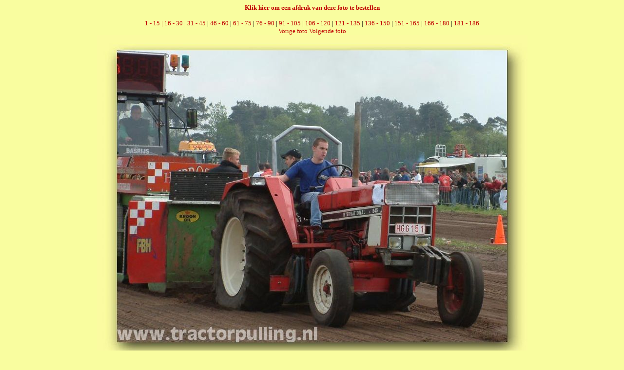

--- FILE ---
content_type: text/html; charset=UTF-8
request_url: https://tractorpulling.nl/foto/wedstrijden/2004/minderhout.php?id=12
body_size: 462
content:
<html>
<head><link rel="STYLESHEET" type="text/css" href="../../../style/style.css">
<title>Foto's</title>
</head>

<Body>
<center>
<a href="../../best.php?id=/foto/wedstrijden/2004/0502/middel/DSCF0013.JPG&wedstr=Minderhout (B) 2004" target=bestel><b>Klik hier om een afdruk van deze foto te bestellen</b></a><br><br><a href="minderhout.php?begin=1">1 - 15 | <a href="minderhout.php?begin=16">16 - 30</a> | <a href="minderhout.php?begin=31">31 - 45</a> | <a href="minderhout.php?begin=46">46 - 60</a> | <a href="minderhout.php?begin=61">61 - 75</a> | <a href="minderhout.php?begin=76">76 - 90</a> | <a href="minderhout.php?begin=91">91 - 105</a> | <a href="minderhout.php?begin=106">106 - 120</a> | <a href="minderhout.php?begin=121">121 - 135</a> | <a href="minderhout.php?begin=136">136 - 150</a> | <a href="minderhout.php?begin=151">151 - 165</a> | <a href="minderhout.php?begin=166">166 - 180</a> | <a href="minderhout.php?begin=181">181 - 186</a><br>
<a href="minderhout.php?id=11">Vorige foto</a> <a href="minderhout.php?id=13">Volgende foto</a><br>
<img src="0502/middel/DSCF0013.JPG">
<br><a href="minderhout.php?id=11">Vorige foto</a> <a href="minderhout.php?id=13">Volgende foto</a><br>
<a href="minderhout.php?begin=1">1 - 15 | <a href="minderhout.php?begin=16">16 - 30</a> | <a href="minderhout.php?begin=31">31 - 45</a> | <a href="minderhout.php?begin=46">46 - 60</a> | <a href="minderhout.php?begin=61">61 - 75</a> | <a href="minderhout.php?begin=76">76 - 90</a> | <a href="minderhout.php?begin=91">91 - 105</a> | <a href="minderhout.php?begin=106">106 - 120</a> | <a href="minderhout.php?begin=121">121 - 135</a> | <a href="minderhout.php?begin=136">136 - 150</a> | <a href="minderhout.php?begin=151">151 - 165</a> | <a href="minderhout.php?begin=166">166 - 180</a> | <a href="minderhout.php?begin=181">181 - 186</a><br>
</center>
</body>
</html>
